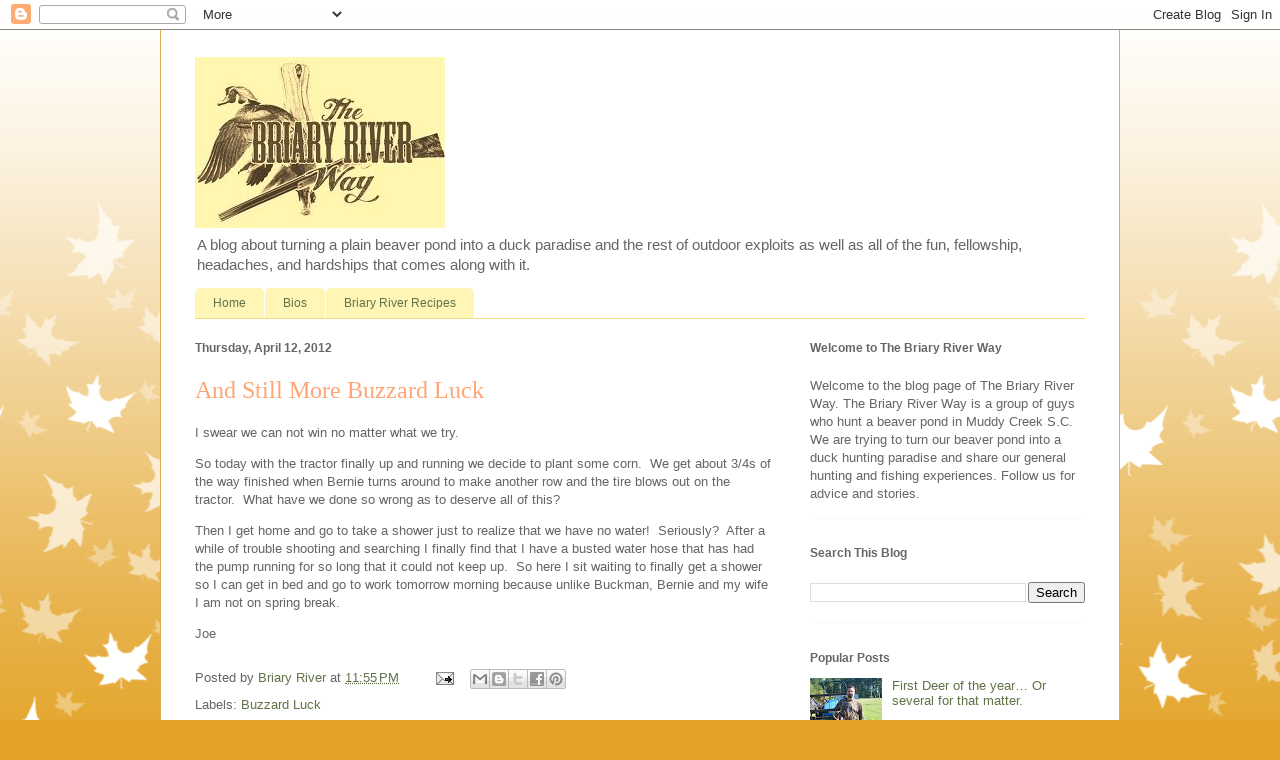

--- FILE ---
content_type: text/html; charset=UTF-8
request_url: https://www.thebriaryriverway.com/b/stats?style=WHITE_TRANSPARENT&timeRange=ALL_TIME&token=APq4FmAbMOMfWFebtZLTpUPuOhEMUoUnN2gcqgvlJfqIKnKje00MgdQf3Ahu8njFe-KHrooAM8fS0ygy4OY4p6i2Tl0mpT84Nw
body_size: 40
content:
{"total":434746,"sparklineOptions":{"backgroundColor":{"fillOpacity":0.1,"fill":"#ffffff"},"series":[{"areaOpacity":0.3,"color":"#fff"}]},"sparklineData":[[0,81],[1,53],[2,70],[3,42],[4,100],[5,70],[6,30],[7,39],[8,29],[9,7],[10,49],[11,56],[12,36],[13,49],[14,73],[15,32],[16,98],[17,39],[18,66],[19,30],[20,33],[21,30],[22,51],[23,77],[24,33],[25,53],[26,55],[27,90],[28,65],[29,0]],"nextTickMs":1800000}

--- FILE ---
content_type: text/html; charset=utf-8
request_url: https://www.google.com/recaptcha/api2/aframe
body_size: 266
content:
<!DOCTYPE HTML><html><head><meta http-equiv="content-type" content="text/html; charset=UTF-8"></head><body><script nonce="ED0xDN3vF5as1e0A0gpxEw">/** Anti-fraud and anti-abuse applications only. See google.com/recaptcha */ try{var clients={'sodar':'https://pagead2.googlesyndication.com/pagead/sodar?'};window.addEventListener("message",function(a){try{if(a.source===window.parent){var b=JSON.parse(a.data);var c=clients[b['id']];if(c){var d=document.createElement('img');d.src=c+b['params']+'&rc='+(localStorage.getItem("rc::a")?sessionStorage.getItem("rc::b"):"");window.document.body.appendChild(d);sessionStorage.setItem("rc::e",parseInt(sessionStorage.getItem("rc::e")||0)+1);localStorage.setItem("rc::h",'1762654974358');}}}catch(b){}});window.parent.postMessage("_grecaptcha_ready", "*");}catch(b){}</script></body></html>